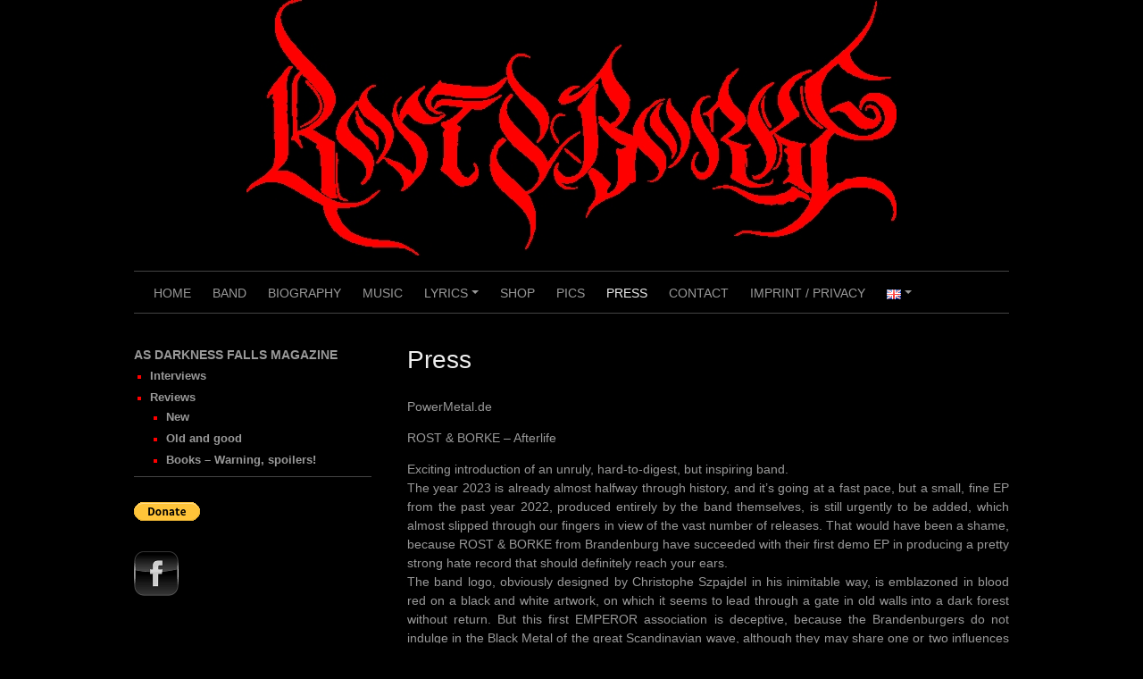

--- FILE ---
content_type: text/html; charset=UTF-8
request_url: https://rostundborke.com/en/press/
body_size: 13121
content:
<!DOCTYPE html>
<html lang="en-GB">
<head>
<meta charset="UTF-8">
<meta name="viewport" content="width=device-width, initial-scale=1">
<link rel="profile" href="http://gmpg.org/xfn/11">
<link rel="pingback" href="https://rostundborke.com/xmlrpc.php">


<title>Press &#8211; Rost und Borke</title>
<meta name='robots' content='max-image-preview:large' />
<link rel="alternate" href="https://rostundborke.com/presse/" hreflang="de" />
<link rel="alternate" href="https://rostundborke.com/en/press/" hreflang="en" />
<link rel="alternate" type="application/rss+xml" title="Rost und Borke &raquo; Feed" href="https://rostundborke.com/en/feed/" />
<link rel="alternate" type="application/rss+xml" title="Rost und Borke &raquo; Comments Feed" href="https://rostundborke.com/en/comments/feed/" />
<script type="text/javascript">
window._wpemojiSettings = {"baseUrl":"https:\/\/s.w.org\/images\/core\/emoji\/14.0.0\/72x72\/","ext":".png","svgUrl":"https:\/\/s.w.org\/images\/core\/emoji\/14.0.0\/svg\/","svgExt":".svg","source":{"concatemoji":"https:\/\/rostundborke.com\/wp-includes\/js\/wp-emoji-release.min.js?ver=6.1.9"}};
/*! This file is auto-generated */
!function(e,a,t){var n,r,o,i=a.createElement("canvas"),p=i.getContext&&i.getContext("2d");function s(e,t){var a=String.fromCharCode,e=(p.clearRect(0,0,i.width,i.height),p.fillText(a.apply(this,e),0,0),i.toDataURL());return p.clearRect(0,0,i.width,i.height),p.fillText(a.apply(this,t),0,0),e===i.toDataURL()}function c(e){var t=a.createElement("script");t.src=e,t.defer=t.type="text/javascript",a.getElementsByTagName("head")[0].appendChild(t)}for(o=Array("flag","emoji"),t.supports={everything:!0,everythingExceptFlag:!0},r=0;r<o.length;r++)t.supports[o[r]]=function(e){if(p&&p.fillText)switch(p.textBaseline="top",p.font="600 32px Arial",e){case"flag":return s([127987,65039,8205,9895,65039],[127987,65039,8203,9895,65039])?!1:!s([55356,56826,55356,56819],[55356,56826,8203,55356,56819])&&!s([55356,57332,56128,56423,56128,56418,56128,56421,56128,56430,56128,56423,56128,56447],[55356,57332,8203,56128,56423,8203,56128,56418,8203,56128,56421,8203,56128,56430,8203,56128,56423,8203,56128,56447]);case"emoji":return!s([129777,127995,8205,129778,127999],[129777,127995,8203,129778,127999])}return!1}(o[r]),t.supports.everything=t.supports.everything&&t.supports[o[r]],"flag"!==o[r]&&(t.supports.everythingExceptFlag=t.supports.everythingExceptFlag&&t.supports[o[r]]);t.supports.everythingExceptFlag=t.supports.everythingExceptFlag&&!t.supports.flag,t.DOMReady=!1,t.readyCallback=function(){t.DOMReady=!0},t.supports.everything||(n=function(){t.readyCallback()},a.addEventListener?(a.addEventListener("DOMContentLoaded",n,!1),e.addEventListener("load",n,!1)):(e.attachEvent("onload",n),a.attachEvent("onreadystatechange",function(){"complete"===a.readyState&&t.readyCallback()})),(e=t.source||{}).concatemoji?c(e.concatemoji):e.wpemoji&&e.twemoji&&(c(e.twemoji),c(e.wpemoji)))}(window,document,window._wpemojiSettings);
</script>
<style type="text/css">
img.wp-smiley,
img.emoji {
	display: inline !important;
	border: none !important;
	box-shadow: none !important;
	height: 1em !important;
	width: 1em !important;
	margin: 0 0.07em !important;
	vertical-align: -0.1em !important;
	background: none !important;
	padding: 0 !important;
}
</style>
	<link rel='stylesheet' id='wp-block-library-css' href='https://rostundborke.com/wp-includes/css/dist/block-library/style.min.css?ver=6.1.9' type='text/css' media='all' />
<link rel='stylesheet' id='classic-theme-styles-css' href='https://rostundborke.com/wp-includes/css/classic-themes.min.css?ver=1' type='text/css' media='all' />
<style id='global-styles-inline-css' type='text/css'>
body{--wp--preset--color--black: #000000;--wp--preset--color--cyan-bluish-gray: #abb8c3;--wp--preset--color--white: #ffffff;--wp--preset--color--pale-pink: #f78da7;--wp--preset--color--vivid-red: #cf2e2e;--wp--preset--color--luminous-vivid-orange: #ff6900;--wp--preset--color--luminous-vivid-amber: #fcb900;--wp--preset--color--light-green-cyan: #7bdcb5;--wp--preset--color--vivid-green-cyan: #00d084;--wp--preset--color--pale-cyan-blue: #8ed1fc;--wp--preset--color--vivid-cyan-blue: #0693e3;--wp--preset--color--vivid-purple: #9b51e0;--wp--preset--gradient--vivid-cyan-blue-to-vivid-purple: linear-gradient(135deg,rgba(6,147,227,1) 0%,rgb(155,81,224) 100%);--wp--preset--gradient--light-green-cyan-to-vivid-green-cyan: linear-gradient(135deg,rgb(122,220,180) 0%,rgb(0,208,130) 100%);--wp--preset--gradient--luminous-vivid-amber-to-luminous-vivid-orange: linear-gradient(135deg,rgba(252,185,0,1) 0%,rgba(255,105,0,1) 100%);--wp--preset--gradient--luminous-vivid-orange-to-vivid-red: linear-gradient(135deg,rgba(255,105,0,1) 0%,rgb(207,46,46) 100%);--wp--preset--gradient--very-light-gray-to-cyan-bluish-gray: linear-gradient(135deg,rgb(238,238,238) 0%,rgb(169,184,195) 100%);--wp--preset--gradient--cool-to-warm-spectrum: linear-gradient(135deg,rgb(74,234,220) 0%,rgb(151,120,209) 20%,rgb(207,42,186) 40%,rgb(238,44,130) 60%,rgb(251,105,98) 80%,rgb(254,248,76) 100%);--wp--preset--gradient--blush-light-purple: linear-gradient(135deg,rgb(255,206,236) 0%,rgb(152,150,240) 100%);--wp--preset--gradient--blush-bordeaux: linear-gradient(135deg,rgb(254,205,165) 0%,rgb(254,45,45) 50%,rgb(107,0,62) 100%);--wp--preset--gradient--luminous-dusk: linear-gradient(135deg,rgb(255,203,112) 0%,rgb(199,81,192) 50%,rgb(65,88,208) 100%);--wp--preset--gradient--pale-ocean: linear-gradient(135deg,rgb(255,245,203) 0%,rgb(182,227,212) 50%,rgb(51,167,181) 100%);--wp--preset--gradient--electric-grass: linear-gradient(135deg,rgb(202,248,128) 0%,rgb(113,206,126) 100%);--wp--preset--gradient--midnight: linear-gradient(135deg,rgb(2,3,129) 0%,rgb(40,116,252) 100%);--wp--preset--duotone--dark-grayscale: url('#wp-duotone-dark-grayscale');--wp--preset--duotone--grayscale: url('#wp-duotone-grayscale');--wp--preset--duotone--purple-yellow: url('#wp-duotone-purple-yellow');--wp--preset--duotone--blue-red: url('#wp-duotone-blue-red');--wp--preset--duotone--midnight: url('#wp-duotone-midnight');--wp--preset--duotone--magenta-yellow: url('#wp-duotone-magenta-yellow');--wp--preset--duotone--purple-green: url('#wp-duotone-purple-green');--wp--preset--duotone--blue-orange: url('#wp-duotone-blue-orange');--wp--preset--font-size--small: 13px;--wp--preset--font-size--medium: 20px;--wp--preset--font-size--large: 36px;--wp--preset--font-size--x-large: 42px;}.has-black-color{color: var(--wp--preset--color--black) !important;}.has-cyan-bluish-gray-color{color: var(--wp--preset--color--cyan-bluish-gray) !important;}.has-white-color{color: var(--wp--preset--color--white) !important;}.has-pale-pink-color{color: var(--wp--preset--color--pale-pink) !important;}.has-vivid-red-color{color: var(--wp--preset--color--vivid-red) !important;}.has-luminous-vivid-orange-color{color: var(--wp--preset--color--luminous-vivid-orange) !important;}.has-luminous-vivid-amber-color{color: var(--wp--preset--color--luminous-vivid-amber) !important;}.has-light-green-cyan-color{color: var(--wp--preset--color--light-green-cyan) !important;}.has-vivid-green-cyan-color{color: var(--wp--preset--color--vivid-green-cyan) !important;}.has-pale-cyan-blue-color{color: var(--wp--preset--color--pale-cyan-blue) !important;}.has-vivid-cyan-blue-color{color: var(--wp--preset--color--vivid-cyan-blue) !important;}.has-vivid-purple-color{color: var(--wp--preset--color--vivid-purple) !important;}.has-black-background-color{background-color: var(--wp--preset--color--black) !important;}.has-cyan-bluish-gray-background-color{background-color: var(--wp--preset--color--cyan-bluish-gray) !important;}.has-white-background-color{background-color: var(--wp--preset--color--white) !important;}.has-pale-pink-background-color{background-color: var(--wp--preset--color--pale-pink) !important;}.has-vivid-red-background-color{background-color: var(--wp--preset--color--vivid-red) !important;}.has-luminous-vivid-orange-background-color{background-color: var(--wp--preset--color--luminous-vivid-orange) !important;}.has-luminous-vivid-amber-background-color{background-color: var(--wp--preset--color--luminous-vivid-amber) !important;}.has-light-green-cyan-background-color{background-color: var(--wp--preset--color--light-green-cyan) !important;}.has-vivid-green-cyan-background-color{background-color: var(--wp--preset--color--vivid-green-cyan) !important;}.has-pale-cyan-blue-background-color{background-color: var(--wp--preset--color--pale-cyan-blue) !important;}.has-vivid-cyan-blue-background-color{background-color: var(--wp--preset--color--vivid-cyan-blue) !important;}.has-vivid-purple-background-color{background-color: var(--wp--preset--color--vivid-purple) !important;}.has-black-border-color{border-color: var(--wp--preset--color--black) !important;}.has-cyan-bluish-gray-border-color{border-color: var(--wp--preset--color--cyan-bluish-gray) !important;}.has-white-border-color{border-color: var(--wp--preset--color--white) !important;}.has-pale-pink-border-color{border-color: var(--wp--preset--color--pale-pink) !important;}.has-vivid-red-border-color{border-color: var(--wp--preset--color--vivid-red) !important;}.has-luminous-vivid-orange-border-color{border-color: var(--wp--preset--color--luminous-vivid-orange) !important;}.has-luminous-vivid-amber-border-color{border-color: var(--wp--preset--color--luminous-vivid-amber) !important;}.has-light-green-cyan-border-color{border-color: var(--wp--preset--color--light-green-cyan) !important;}.has-vivid-green-cyan-border-color{border-color: var(--wp--preset--color--vivid-green-cyan) !important;}.has-pale-cyan-blue-border-color{border-color: var(--wp--preset--color--pale-cyan-blue) !important;}.has-vivid-cyan-blue-border-color{border-color: var(--wp--preset--color--vivid-cyan-blue) !important;}.has-vivid-purple-border-color{border-color: var(--wp--preset--color--vivid-purple) !important;}.has-vivid-cyan-blue-to-vivid-purple-gradient-background{background: var(--wp--preset--gradient--vivid-cyan-blue-to-vivid-purple) !important;}.has-light-green-cyan-to-vivid-green-cyan-gradient-background{background: var(--wp--preset--gradient--light-green-cyan-to-vivid-green-cyan) !important;}.has-luminous-vivid-amber-to-luminous-vivid-orange-gradient-background{background: var(--wp--preset--gradient--luminous-vivid-amber-to-luminous-vivid-orange) !important;}.has-luminous-vivid-orange-to-vivid-red-gradient-background{background: var(--wp--preset--gradient--luminous-vivid-orange-to-vivid-red) !important;}.has-very-light-gray-to-cyan-bluish-gray-gradient-background{background: var(--wp--preset--gradient--very-light-gray-to-cyan-bluish-gray) !important;}.has-cool-to-warm-spectrum-gradient-background{background: var(--wp--preset--gradient--cool-to-warm-spectrum) !important;}.has-blush-light-purple-gradient-background{background: var(--wp--preset--gradient--blush-light-purple) !important;}.has-blush-bordeaux-gradient-background{background: var(--wp--preset--gradient--blush-bordeaux) !important;}.has-luminous-dusk-gradient-background{background: var(--wp--preset--gradient--luminous-dusk) !important;}.has-pale-ocean-gradient-background{background: var(--wp--preset--gradient--pale-ocean) !important;}.has-electric-grass-gradient-background{background: var(--wp--preset--gradient--electric-grass) !important;}.has-midnight-gradient-background{background: var(--wp--preset--gradient--midnight) !important;}.has-small-font-size{font-size: var(--wp--preset--font-size--small) !important;}.has-medium-font-size{font-size: var(--wp--preset--font-size--medium) !important;}.has-large-font-size{font-size: var(--wp--preset--font-size--large) !important;}.has-x-large-font-size{font-size: var(--wp--preset--font-size--x-large) !important;}
.wp-block-navigation a:where(:not(.wp-element-button)){color: inherit;}
:where(.wp-block-columns.is-layout-flex){gap: 2em;}
.wp-block-pullquote{font-size: 1.5em;line-height: 1.6;}
</style>
<link rel='stylesheet' id='contact-form-7-css' href='https://rostundborke.com/wp-content/plugins/contact-form-7/includes/css/styles.css?ver=5.6.4' type='text/css' media='all' />
<link rel='stylesheet' id='coral-dark-style-css' href='https://rostundborke.com/wp-content/themes/coral-dark/style.css?ver=6.1.9' type='text/css' media='all' />
<style id='coral-dark-style-inline-css' type='text/css'>

		body, button, input, select, textarea {	font-size: 14px;}
		h1.site-title, h3.site-title {
			margin-top: 25px; 
			font-size: 36px; 
		}
		h1.site-title a,
		h1.site-title a:visited,
		h1.site-title a:hover,
		h1.site-title a:active,
		h1.site-title a:focus,
		h3.site-title a,
		h3.site-title a:visited,
		h3.site-title a:hover,
		h3.site-title a:active,
		h3.site-title a:focus {
			color: #eeeeee !important;
		}
		
		h2.site-description, h4.site-description {
			margin-top: -5px;
			font-size: 14px;
			color: #999999;
		}
		.custom-logo {max-height: 300px;}
		@media screen and (min-width: 768px) {
			.main-navigation {margin-top: 15px;}
			#search1 {margin-top: 42px;}
			#social1 {margin-top: 47px;}
		}
	
</style>
<script type='text/javascript' src='https://rostundborke.com/wp-includes/js/jquery/jquery.min.js?ver=3.6.1' id='jquery-core-js'></script>
<script type='text/javascript' src='https://rostundborke.com/wp-includes/js/jquery/jquery-migrate.min.js?ver=3.3.2' id='jquery-migrate-js'></script>
<script type='text/javascript' src='https://rostundborke.com/wp-content/themes/coral-dark/js/jquery.nivo.slider.pack.js?ver=3.2' id='nivo-slider-js'></script>
<link rel="https://api.w.org/" href="https://rostundborke.com/wp-json/" /><link rel="alternate" type="application/json" href="https://rostundborke.com/wp-json/wp/v2/pages/298" /><link rel="EditURI" type="application/rsd+xml" title="RSD" href="https://rostundborke.com/xmlrpc.php?rsd" />
<link rel="wlwmanifest" type="application/wlwmanifest+xml" href="https://rostundborke.com/wp-includes/wlwmanifest.xml" />
<meta name="generator" content="WordPress 6.1.9" />
<link rel="canonical" href="https://rostundborke.com/en/press/" />
<link rel='shortlink' href='https://rostundborke.com/?p=298' />
<link rel="alternate" type="application/json+oembed" href="https://rostundborke.com/wp-json/oembed/1.0/embed?url=https%3A%2F%2Frostundborke.com%2Fen%2Fpress%2F" />
<link rel="alternate" type="text/xml+oembed" href="https://rostundborke.com/wp-json/oembed/1.0/embed?url=https%3A%2F%2Frostundborke.com%2Fen%2Fpress%2F&#038;format=xml" />
<!-- Analytics by WP Statistics v13.2.7 - https://wp-statistics.com/ -->
<style type="text/css" id="custom-background-css">
body.custom-background { background-image: url("https://rostundborke.com/wp-content/uploads/2021/09/ROSTBORKE.jpg"); background-position: center top; background-size: auto; background-repeat: no-repeat; background-attachment: scroll; }
</style>
	<link rel="icon" href="https://rostundborke.com/wp-content/uploads/2021/09/cropped-ROSTBORKE-32x32.gif" sizes="32x32" />
<link rel="icon" href="https://rostundborke.com/wp-content/uploads/2021/09/cropped-ROSTBORKE-192x192.gif" sizes="192x192" />
<link rel="apple-touch-icon" href="https://rostundborke.com/wp-content/uploads/2021/09/cropped-ROSTBORKE-180x180.gif" />
<meta name="msapplication-TileImage" content="https://rostundborke.com/wp-content/uploads/2021/09/cropped-ROSTBORKE-270x270.gif" />
		<style type="text/css" id="wp-custom-css">
			.grid-container{
	padding-top:240px
}
/*.search-form{
	display:none
}
/*.entry-header{
	display:none
}*/
#designer{
	display:none
}
.sepline2{
	display:none
}
.entry-meta {display:none}

.page-header {display: none}

.entry-footer{display:none}

.site-title{display: none}

.site-description{display: none }

#secondary .widget_nav_menu li{font-weight:bold; letter-spacing:0; color:red}




		</style>
		</head>

<body class="page-template-default page page-id-298 custom-background wp-embed-responsive group-blog">
<svg xmlns="http://www.w3.org/2000/svg" viewBox="0 0 0 0" width="0" height="0" focusable="false" role="none" style="visibility: hidden; position: absolute; left: -9999px; overflow: hidden;" ><defs><filter id="wp-duotone-dark-grayscale"><feColorMatrix color-interpolation-filters="sRGB" type="matrix" values=" .299 .587 .114 0 0 .299 .587 .114 0 0 .299 .587 .114 0 0 .299 .587 .114 0 0 " /><feComponentTransfer color-interpolation-filters="sRGB" ><feFuncR type="table" tableValues="0 0.49803921568627" /><feFuncG type="table" tableValues="0 0.49803921568627" /><feFuncB type="table" tableValues="0 0.49803921568627" /><feFuncA type="table" tableValues="1 1" /></feComponentTransfer><feComposite in2="SourceGraphic" operator="in" /></filter></defs></svg><svg xmlns="http://www.w3.org/2000/svg" viewBox="0 0 0 0" width="0" height="0" focusable="false" role="none" style="visibility: hidden; position: absolute; left: -9999px; overflow: hidden;" ><defs><filter id="wp-duotone-grayscale"><feColorMatrix color-interpolation-filters="sRGB" type="matrix" values=" .299 .587 .114 0 0 .299 .587 .114 0 0 .299 .587 .114 0 0 .299 .587 .114 0 0 " /><feComponentTransfer color-interpolation-filters="sRGB" ><feFuncR type="table" tableValues="0 1" /><feFuncG type="table" tableValues="0 1" /><feFuncB type="table" tableValues="0 1" /><feFuncA type="table" tableValues="1 1" /></feComponentTransfer><feComposite in2="SourceGraphic" operator="in" /></filter></defs></svg><svg xmlns="http://www.w3.org/2000/svg" viewBox="0 0 0 0" width="0" height="0" focusable="false" role="none" style="visibility: hidden; position: absolute; left: -9999px; overflow: hidden;" ><defs><filter id="wp-duotone-purple-yellow"><feColorMatrix color-interpolation-filters="sRGB" type="matrix" values=" .299 .587 .114 0 0 .299 .587 .114 0 0 .299 .587 .114 0 0 .299 .587 .114 0 0 " /><feComponentTransfer color-interpolation-filters="sRGB" ><feFuncR type="table" tableValues="0.54901960784314 0.98823529411765" /><feFuncG type="table" tableValues="0 1" /><feFuncB type="table" tableValues="0.71764705882353 0.25490196078431" /><feFuncA type="table" tableValues="1 1" /></feComponentTransfer><feComposite in2="SourceGraphic" operator="in" /></filter></defs></svg><svg xmlns="http://www.w3.org/2000/svg" viewBox="0 0 0 0" width="0" height="0" focusable="false" role="none" style="visibility: hidden; position: absolute; left: -9999px; overflow: hidden;" ><defs><filter id="wp-duotone-blue-red"><feColorMatrix color-interpolation-filters="sRGB" type="matrix" values=" .299 .587 .114 0 0 .299 .587 .114 0 0 .299 .587 .114 0 0 .299 .587 .114 0 0 " /><feComponentTransfer color-interpolation-filters="sRGB" ><feFuncR type="table" tableValues="0 1" /><feFuncG type="table" tableValues="0 0.27843137254902" /><feFuncB type="table" tableValues="0.5921568627451 0.27843137254902" /><feFuncA type="table" tableValues="1 1" /></feComponentTransfer><feComposite in2="SourceGraphic" operator="in" /></filter></defs></svg><svg xmlns="http://www.w3.org/2000/svg" viewBox="0 0 0 0" width="0" height="0" focusable="false" role="none" style="visibility: hidden; position: absolute; left: -9999px; overflow: hidden;" ><defs><filter id="wp-duotone-midnight"><feColorMatrix color-interpolation-filters="sRGB" type="matrix" values=" .299 .587 .114 0 0 .299 .587 .114 0 0 .299 .587 .114 0 0 .299 .587 .114 0 0 " /><feComponentTransfer color-interpolation-filters="sRGB" ><feFuncR type="table" tableValues="0 0" /><feFuncG type="table" tableValues="0 0.64705882352941" /><feFuncB type="table" tableValues="0 1" /><feFuncA type="table" tableValues="1 1" /></feComponentTransfer><feComposite in2="SourceGraphic" operator="in" /></filter></defs></svg><svg xmlns="http://www.w3.org/2000/svg" viewBox="0 0 0 0" width="0" height="0" focusable="false" role="none" style="visibility: hidden; position: absolute; left: -9999px; overflow: hidden;" ><defs><filter id="wp-duotone-magenta-yellow"><feColorMatrix color-interpolation-filters="sRGB" type="matrix" values=" .299 .587 .114 0 0 .299 .587 .114 0 0 .299 .587 .114 0 0 .299 .587 .114 0 0 " /><feComponentTransfer color-interpolation-filters="sRGB" ><feFuncR type="table" tableValues="0.78039215686275 1" /><feFuncG type="table" tableValues="0 0.94901960784314" /><feFuncB type="table" tableValues="0.35294117647059 0.47058823529412" /><feFuncA type="table" tableValues="1 1" /></feComponentTransfer><feComposite in2="SourceGraphic" operator="in" /></filter></defs></svg><svg xmlns="http://www.w3.org/2000/svg" viewBox="0 0 0 0" width="0" height="0" focusable="false" role="none" style="visibility: hidden; position: absolute; left: -9999px; overflow: hidden;" ><defs><filter id="wp-duotone-purple-green"><feColorMatrix color-interpolation-filters="sRGB" type="matrix" values=" .299 .587 .114 0 0 .299 .587 .114 0 0 .299 .587 .114 0 0 .299 .587 .114 0 0 " /><feComponentTransfer color-interpolation-filters="sRGB" ><feFuncR type="table" tableValues="0.65098039215686 0.40392156862745" /><feFuncG type="table" tableValues="0 1" /><feFuncB type="table" tableValues="0.44705882352941 0.4" /><feFuncA type="table" tableValues="1 1" /></feComponentTransfer><feComposite in2="SourceGraphic" operator="in" /></filter></defs></svg><svg xmlns="http://www.w3.org/2000/svg" viewBox="0 0 0 0" width="0" height="0" focusable="false" role="none" style="visibility: hidden; position: absolute; left: -9999px; overflow: hidden;" ><defs><filter id="wp-duotone-blue-orange"><feColorMatrix color-interpolation-filters="sRGB" type="matrix" values=" .299 .587 .114 0 0 .299 .587 .114 0 0 .299 .587 .114 0 0 .299 .587 .114 0 0 " /><feComponentTransfer color-interpolation-filters="sRGB" ><feFuncR type="table" tableValues="0.098039215686275 1" /><feFuncG type="table" tableValues="0 0.66274509803922" /><feFuncB type="table" tableValues="0.84705882352941 0.41960784313725" /><feFuncA type="table" tableValues="1 1" /></feComponentTransfer><feComposite in2="SourceGraphic" operator="in" /></filter></defs></svg><div id="page" class="hfeed site">
	<a class="skip-link screen-reader-text" href="#content">Skip to content</a>

	<header id="masthead" class="site-header grid-container" role="banner">
		<div class="site-branding egrid  grid-50 tablet-grid-50 mobile-grid-100">
												<h3 class="site-title"><a href="https://rostundborke.com/en/home-3/" rel="home">Rost und Borke</a></h3>
					<h4 class="site-description">Epic Death Metal</h4>
					
							
		</div><!-- .site-branding -->
		<div id="headerright" class="grid-parent egrid  grid-50 tablet-grid-50 mobile-grid-100">
			
			<div id="social1" class="egrid  grid-100 tablet-grid-100 mobile-grid-100">
							</div>
			
			<div id="search1" class="search  hide-on-desktop hide-on-tablet hide-on-mobile">
				<div class="search-container">
<form role="search" method="get" class="search-form" action="https://rostundborke.com/en/">
	<fieldset>
		<input type="search" class="search-field" placeholder="Search..." value="" name="s" title="Search for:" />
		<input type="submit" class="search-submit" value="" />
	</fieldset>
</form>
</div>			</div>
		</div>

		<nav id="site-navigation" class="main-navigation egrid grid-100 tablet-grid-100 mobile-grid-100" role="navigation">
			<i id="menu-button" class="fa fa-bars collapsed"><span>  Menu</span></i>
			<div class="menu-menu-english-container"><ul id="main-menu" class="sm sm-clean collapsed"><li id="menu-item-215" class="menu-item menu-item-type-post_type menu-item-object-page menu-item-home menu-item-215"><a href="https://rostundborke.com/en/home-3/">Home</a></li>
<li id="menu-item-207" class="menu-item menu-item-type-post_type menu-item-object-page menu-item-207"><a href="https://rostundborke.com/en/band-english/">Band</a></li>
<li id="menu-item-393" class="menu-item menu-item-type-post_type menu-item-object-page menu-item-393"><a href="https://rostundborke.com/en/biography/">Biography</a></li>
<li id="menu-item-245" class="menu-item menu-item-type-post_type menu-item-object-page menu-item-245"><a href="https://rostundborke.com/en/music/">Music</a></li>
<li id="menu-item-219" class="menu-item menu-item-type-post_type menu-item-object-page menu-item-has-children menu-item-219"><a href="https://rostundborke.com/en/lyrics-2/">Lyrics</a>
<ul class="sub-menu">
	<li id="menu-item-252" class="menu-item menu-item-type-post_type menu-item-object-page menu-item-252"><a href="https://rostundborke.com/en/on-defensive-shores-2/">On Defensive Shores</a></li>
	<li id="menu-item-255" class="menu-item menu-item-type-post_type menu-item-object-page menu-item-255"><a href="https://rostundborke.com/en/the-day-i-died-2/">The Day I Died</a></li>
	<li id="menu-item-258" class="menu-item menu-item-type-post_type menu-item-object-page menu-item-258"><a href="https://rostundborke.com/en/afterlife-2/">Afterlife</a></li>
</ul>
</li>
<li id="menu-item-238" class="menu-item menu-item-type-post_type menu-item-object-page menu-item-238"><a href="https://rostundborke.com/en/shop-2/">Shop</a></li>
<li id="menu-item-226" class="menu-item menu-item-type-post_type menu-item-object-page menu-item-226"><a href="https://rostundborke.com/en/pics/">Pics</a></li>
<li id="menu-item-300" class="menu-item menu-item-type-post_type menu-item-object-page current-menu-item page_item page-item-298 current_page_item menu-item-300"><a href="https://rostundborke.com/en/press/" aria-current="page">Press</a></li>
<li id="menu-item-269" class="menu-item menu-item-type-post_type menu-item-object-page menu-item-269"><a href="https://rostundborke.com/en/contact/">Contact</a></li>
<li id="menu-item-230" class="menu-item menu-item-type-post_type menu-item-object-page menu-item-230"><a href="https://rostundborke.com/en/imprint-privacy/">Imprint / Privacy</a></li>
<li id="menu-item-200" class="pll-parent-menu-item menu-item menu-item-type-custom menu-item-object-custom current-menu-parent menu-item-has-children menu-item-200"><a href="#pll_switcher"><img src="[data-uri]" alt="English" width="16" height="11" style="width: 16px; height: 11px;" /></a>
<ul class="sub-menu">
	<li id="menu-item-200-de" class="lang-item lang-item-3 lang-item-de lang-item-first menu-item menu-item-type-custom menu-item-object-custom menu-item-200-de"><a href="https://rostundborke.com/presse/" hreflang="de-DE" lang="de-DE"><img src="[data-uri]" alt="Deutsch" width="16" height="11" style="width: 16px; height: 11px;" /></a></li>
	<li id="menu-item-200-en" class="lang-item lang-item-5 lang-item-en current-lang menu-item menu-item-type-custom menu-item-object-custom menu-item-200-en"><a href="https://rostundborke.com/en/press/" hreflang="en-GB" lang="en-GB"><img src="[data-uri]" alt="English" width="16" height="11" style="width: 16px; height: 11px;" /></a></li>
</ul>
</li>
</ul></div>		</nav><!-- #site-navigation -->
	</header><!-- #masthead -->

		
<!-- breadcrumbs from Yoast or NavXT plugins -->
		
	<div id="content" class="site-content grid-container">
 
	<div id="primary" class="content-area egrid  grid-70 tablet-grid-70 mobile-grid-100 push-30 tablet-push-30">
		<main id="main" class="site-main" role="main">

			
				
<article id="post-298" class="post-298 page type-page status-publish hentry">
	<header class="entry-header">
		<h1 class="entry-title">Press</h1>	</header><!-- .entry-header -->

	<div class="entry-content">
		<p>PowerMetal.de</p>
<p>ROST &amp; BORKE – Afterlife</p>
<p>Exciting introduction of an unruly, hard-to-digest, but inspiring band.<br />
The year 2023 is already almost halfway through history, and it&#8217;s going at a fast pace, but a small, fine EP from the past year 2022, produced entirely by the band themselves, is still urgently to be added, which almost slipped through our fingers in view of the vast number of releases. That would have been a shame, because ROST &amp; BORKE from Brandenburg have succeeded with their first demo EP in producing a pretty strong hate record that should definitely reach your ears.<br />
The band logo, obviously designed by Christophe Szpajdel in his inimitable way, is emblazoned in blood red on a black and white artwork, on which it seems to lead through a gate in old walls into a dark forest without return. But this first EMPEROR association is deceptive, because the Brandenburgers do not indulge in the Black Metal of the great Scandinavian wave, although they may share one or two influences with it, and a good part of the mood, because the mood on &#8220;Afterlife&#8221; is also hard, harsh, pitch-black, grim and hopeless.<br />
Stylistically, the first association that comes to mind with the opener &#8216;On Defensive Shores&#8217; is indeed MOTÖRHEAD&#8217;s &#8216;Orgasmatron&#8217;, because similarly bass-heavy, with a haunting, dragging groove, the track waltzes like a tank track through the musty morass that &#8211; if you believe the band info &#8211; certainly characterises the local swamps and river meadows. The leads can&#8217;t deny a touch of NWoBHM here and there and also make me think a little of TANK.<br />
The band openly confesses to the very old school, and who would want to contradict them when the similarly tough, unruly &#8216;The Day I Died&#8217; sounds, which in this way could also come from a doom version of BATHORY&#8217;s &#8220;Requiem&#8221; or the first CARNIVORE, all of which are among the band&#8217;s influences. The playing of bassist Merula Turdus always takes a very present role, which gives the whole sound a certain closeness to Crust, and is damn effective.<br />
The nasty gurgling, throaty voice of frontman Odrogath da Vyr fits perfectly, reminding me a bit of Martin van Drunen or Ola Lindgren. In this way, the title track &#8220;Afterlife&#8221; is one last grenade thrown in the direction of the enemy lines, and the EP ends with the liveliest piece, which can still be located neatly in the doomy Black/Death genre.<br />
&#8220;Afterlife&#8221; is thus unquestionably a very exciting demo entry of an unruly, hard-to-digest, but inspiring band, from whom we expect a lot though, because nasty, blackened Doom/Death is always worth lingering over.</p>
<p>Score: 8,00</p>
<p>Editor: Rüdiger Stehle</p>
<p><a href="https://www.powermetal.de/review/review-Rost__Borke/Afterlife,40410,40214.html" target="_blank" rel="noopener">PowerMetal.de</a></p>
<p>&nbsp;</p>
<p class="western">Waldhalla</p>
<p class="western">ROST &amp; BORKE</p>
<p class="western">Afterlife</p>
<p class="western">Under the name Rost &amp; Borke (Rust &amp; Barke), a new band, albeit partly made up of old hands, is embarking on a musical pilgrimage in search of the stuff with which your ears can be beaten up in the best possible metal way and manner. Having been inspired by numerous favourites such as Bathory, Asphyx, Black Sabbath, Bolt Thrower or Manowar &#8211; to name but a few &#8211; for years, they now want to get their own act together. And with the three-track demo &#8220;Afterlife&#8221; they already give an early impression of their seemingly very over-motivated abilities, which, however, benevolently show where the started journey could lead. The first track &#8220;On Defensive Shores&#8221; is already a decidedly oddball piece of music, with unruly guitar beats that nevertheless bump along in a recognisable pattern, with which the idea of a Rumpelstiltskin dancing around a fire is not far-fetched. No kidding, such unconventional sounds inevitably make you think of something strange like that, a goblin polka or a wild camel ride for all I care, because it&#8217;s more than obvious that you&#8217;re being offered some pretty unusual fare here, one that&#8217;s still a little different than different. But this is precisely what makes it as exciting as Sinbad&#8217;s adventure, while we&#8217;re on the subject of the bumpy camel ride. The second song &#8220;The Day I Died&#8221; hits the classic Death/Doom notch. Odrogath Da Vyr&#8217;s vocals (what a name! Definitely not off the peg!) come out much better in the laborious snail&#8217;s pace that prevails here. It is abysmally droning, in addition afflicted with a deathly pregnant overtone, naturally serving the song title, in order to transfer a slightly morbid nuance to the listener together with the sprinkling guitars. The title track is of a similar nature, but towards the end it travels on a guitar track reminiscent of Black Sabbath and co. All in all, &#8220;Afterlife&#8221; &#8211; not throwing the rumbling basement sound of a demo recording into the mix &#8211; is quite a charming affair that gives hope for a nice doom surprise in the near future. And nobody should object to a wild acoustic ride, right?</p>
<p class="western">Written by Adam on 8 April 2022</p>
<div dir="ltr" data-setdir="false"></div>
<div dir="ltr" data-setdir="false"><a class="enhancr_card_1078289591" href="https://www.waldhalla.com/online-magazin/musik/musikempfehlungen/rost-borke-afterlife/?fbclid=IwAR0Uus5V0e0zEaAwUHxkyDjBPZxfkczanMx1s6gRyc-leXQClFaTZDPJsJI" target="_blank" rel="nofollow noopener">Rost &amp; Borke – Afterlife – Waldhalla – Das grüne Metal Mag</a></div>
<p>&nbsp;</p>
<p class="western">Rock Hard # 418</p>
<p class="western">ROST &amp; BORKE</p>
<p class="western">Afterlife (13:29)</p>
<p class="western">ROST &amp; BORKE&#8217;s rumbling brings back memories of the early East German extreme metal underground, and indeed the band comes from the early nineties heroes Under Black Clouds (see Ars Metalli article in issue 414). &#8220;Afterlife&#8221; offers three times tough death metal with rehearsal room flair and completely unconventional song structures, which the relevant labels should give a wide berth to. All the more reason for veteran scene followers to rejoice in this sound that is completely out of time; the quartet, which was reshuffled after the recording, promises that this demo is just a prelude to something big, and as such it is a lot of uncommercial fun.</p>
<p class="western">Afterlife&#8221; is available as a limited edition tape or CD-R from www.rostundborke.com</p>
<p class="western">Andreas Schiffmann</p>
<p><img decoding="async" class="aligncenter size-full wp-image-601" src="https://rostundborke.com/wp-content/uploads/2022/04/Rock_Hard_review-1.jpg" alt="" width="500" height="667" srcset="https://rostundborke.com/wp-content/uploads/2022/04/Rock_Hard_review-1.jpg 500w, https://rostundborke.com/wp-content/uploads/2022/04/Rock_Hard_review-1-225x300.jpg 225w, https://rostundborke.com/wp-content/uploads/2022/04/Rock_Hard_review-1-157x210.jpg 157w" sizes="(max-width: 500px) 100vw, 500px" /></p>
<p>&nbsp;</p>
<p class="western">Twilight Magazine</p>
<p class="western">ROST &amp; BORKE &#8211; Afterlife</p>
<p class="western">ROST &amp; BORKE is one of the most unusual and promising band names I&#8217;ve come across in recent years. And not only the name and logo sound and look enticing. The artwork and the title &#8220;Afterlife&#8221; also arouse certain expectations and associations with unpolished doom, death or gothic metal of the 90s. So I just couldn&#8217;t and didn&#8217;t want to resist a review.</p>
<p class="western">The band has its roots in Brandenburg and Thuringia and was founded in 2020. Officially, they have dedicated themselves to epic death and doom metal. Among the influences, a whole series of relevant top-class musicians and scene veterans appear in the band info. The demo &#8220;Afterlife&#8221; was recorded in May 2021 with a guest guitarist. In the meantime, only bassist Merula Turdus and singer Odrogath Da Vyr are part of the recording line-up. A new record is in the works.</p>
<p class="western">But back to &#8220;Afterlife&#8221;.</p>
<p class="western">My high expectations were confronted with reality quite rudely after the first notes and beats. The reality of a wannabe writer in his mid-forties who, out of insight (?) and self-knowledge (?) about his own musical abilities, has traded in pens and microphones for pens and keyboards and asks himself on the first run-through whether a demo like &#8220;Afterlife&#8221; really needs to be released in times when the underground is overflowing with uncut diamonds from countless bands, let alone should be. The opener &#8220;On Defensive Shores&#8221; is a dirty uptempo stomper with a rock &#8216;n&#8217; roll edge, which, apart from the leads, scores points with Odrogath Da Vyr&#8217;s throaty growls. The sound has more of a rehearsal character and is as unpolished and raw as it is undifferentiated and mushy. The creaky bass of Merula Turdus, which plays a leading role on all three tracks, stands out. At first you have to cope with the rather abrupt end of &#8220;On Defensive Shores&#8221;. It comes almost without warning and raises the question of whether this was an accident, a technical error or actually intended? But there is no time for irritation. &#8220;The Day I Died&#8221; sneaks slyly through the undergrowth and is up to no good. It&#8217;s better to avoid this sonic infamy, not only because of Odrogath&#8217;s less convincing and somewhat weak croaking vocals. The closing title track &#8220;Afterlife&#8221; is once again dragging and comes along worn, but it comes up with an almost devotional and hymn-like atmosphere.</p>
<p class="western">Somehow I don&#8217;t recognise a clear line and actually this demo would almost be predestined for a classic review. &#8220;Afterlife&#8221; seems&#8221; to me objectively musically dispensable and unessential in every respect. However, the almost naïve conviction to simply put out something so imperfect again commands my respect. It takes me back to a time when a twenty-year-old metal head spent more time in rehearsal rooms, clubs and pubs on and in front of stages than in his first own flat. The big wide metal world had only been waiting for us and was at least open to us at concerts, filthy, smoky, dripping with sweat and with what felt like 6.66 per mille on the kettle. ROST &amp; BORKE embody this charm for me on &#8220;Afterlife&#8221;. It shows dedication, maybe even overconfidence, but also attitude, which means much more to me in this form than an overpriced, dead-produced, musically just as irrelevant picture single by Amon Amarth&#8230;.</p>
<p class="western">Only Tape Is Real!!!</p>
<p class="western">&#8211; Created on: Sunday, 20 March 2022</p>
<p class="western">&#8211; Label: Own production</p>
<p class="western">&#8211; Date of release: 01 February 2022</p>
<p class="western">&#8211; Editor: Jens Dunemann</p>
<p class="western">&#8211; Playing time: 13:20</p>
<p class="western">&#8211; Websites: https://rostundborke.com</p>
<p class="western">https://www.facebook.com/ROST-BORKE-363735578065355/</p>
<p class="western">https://rostborke.bandcamp.com/</p>
<p><img decoding="async" loading="lazy" class="aligncenter size-full wp-image-595" src="https://rostundborke.com/wp-content/uploads/2022/04/Bildschirmfoto-von-2022-04-01-19-30-10-1.png" alt="" width="1239" height="583" srcset="https://rostundborke.com/wp-content/uploads/2022/04/Bildschirmfoto-von-2022-04-01-19-30-10-1.png 1239w, https://rostundborke.com/wp-content/uploads/2022/04/Bildschirmfoto-von-2022-04-01-19-30-10-1-300x141.png 300w, https://rostundborke.com/wp-content/uploads/2022/04/Bildschirmfoto-von-2022-04-01-19-30-10-1-1024x482.png 1024w, https://rostundborke.com/wp-content/uploads/2022/04/Bildschirmfoto-von-2022-04-01-19-30-10-1-768x361.png 768w, https://rostundborke.com/wp-content/uploads/2022/04/Bildschirmfoto-von-2022-04-01-19-30-10-1-210x99.png 210w" sizes="(max-width: 980px) 100vw, 980px" /></p>
<p>&nbsp;</p>
<p>Rock Hard # 414<img decoding="async" loading="lazy" class="aligncenter size-full wp-image-287" src="https://rostundborke.com/wp-content/uploads/2022/01/Rock_Hard_1-1.jpg" alt="" width="800" height="1058" srcset="https://rostundborke.com/wp-content/uploads/2022/01/Rock_Hard_1-1.jpg 800w, https://rostundborke.com/wp-content/uploads/2022/01/Rock_Hard_1-1-227x300.jpg 227w, https://rostundborke.com/wp-content/uploads/2022/01/Rock_Hard_1-1-774x1024.jpg 774w, https://rostundborke.com/wp-content/uploads/2022/01/Rock_Hard_1-1-768x1016.jpg 768w, https://rostundborke.com/wp-content/uploads/2022/01/Rock_Hard_1-1-159x210.jpg 159w" sizes="(max-width: 800px) 100vw, 800px" /><img decoding="async" loading="lazy" class="aligncenter size-full wp-image-292" src="https://rostundborke.com/wp-content/uploads/2022/01/Rock_Hard_2.jpg" alt="" width="800" height="1098" srcset="https://rostundborke.com/wp-content/uploads/2022/01/Rock_Hard_2.jpg 800w, https://rostundborke.com/wp-content/uploads/2022/01/Rock_Hard_2-219x300.jpg 219w, https://rostundborke.com/wp-content/uploads/2022/01/Rock_Hard_2-746x1024.jpg 746w, https://rostundborke.com/wp-content/uploads/2022/01/Rock_Hard_2-768x1054.jpg 768w, https://rostundborke.com/wp-content/uploads/2022/01/Rock_Hard_2-153x210.jpg 153w" sizes="(max-width: 800px) 100vw, 800px" /><img decoding="async" loading="lazy" class="aligncenter size-full wp-image-294" src="https://rostundborke.com/wp-content/uploads/2022/01/Rock_Hard_3.jpg" alt="" width="800" height="1098" srcset="https://rostundborke.com/wp-content/uploads/2022/01/Rock_Hard_3.jpg 800w, https://rostundborke.com/wp-content/uploads/2022/01/Rock_Hard_3-219x300.jpg 219w, https://rostundborke.com/wp-content/uploads/2022/01/Rock_Hard_3-746x1024.jpg 746w, https://rostundborke.com/wp-content/uploads/2022/01/Rock_Hard_3-768x1054.jpg 768w, https://rostundborke.com/wp-content/uploads/2022/01/Rock_Hard_3-153x210.jpg 153w" sizes="(max-width: 800px) 100vw, 800px" /><img decoding="async" loading="lazy" class="aligncenter size-full wp-image-296" src="https://rostundborke.com/wp-content/uploads/2022/01/Rock_Hard_4.jpg" alt="" width="800" height="1098" srcset="https://rostundborke.com/wp-content/uploads/2022/01/Rock_Hard_4.jpg 800w, https://rostundborke.com/wp-content/uploads/2022/01/Rock_Hard_4-219x300.jpg 219w, https://rostundborke.com/wp-content/uploads/2022/01/Rock_Hard_4-746x1024.jpg 746w, https://rostundborke.com/wp-content/uploads/2022/01/Rock_Hard_4-768x1054.jpg 768w, https://rostundborke.com/wp-content/uploads/2022/01/Rock_Hard_4-153x210.jpg 153w" sizes="(max-width: 800px) 100vw, 800px" /></p>
	</div><!-- .entry-content -->

	<footer class="entry-footer">
			</footer><!-- .entry-footer -->
</article><!-- #post-## -->

				
			
		</main><!-- #main -->
	</div><!-- #primary -->


<div id="secondary" class="widget-area egrid  grid-30 tablet-grid-30 mobile-grid-100 pull-70 tablet-pull-70" role="complementary">
<aside id="nav_menu-3" class="widget widget_nav_menu"><div class="menu-as-darkness-falls-magazine-menu-en-container"><ul id="menu-as-darkness-falls-magazine-menu-en" class="menu"><li id="menu-item-312" class="menu-item menu-item-type-post_type menu-item-object-page menu-item-has-children menu-item-312"><a href="https://rostundborke.com/en/as-darkness-falls-magazine-2/">As Darkness Falls Magazine</a>
<ul class="sub-menu">
	<li id="menu-item-377" class="menu-item menu-item-type-taxonomy menu-item-object-category menu-item-377"><a href="https://rostundborke.com/en/category/interviews-en/">Interviews</a></li>
	<li id="menu-item-310" class="menu-item menu-item-type-taxonomy menu-item-object-category menu-item-has-children menu-item-310"><a href="https://rostundborke.com/en/category/reviews-en/">Reviews</a>
	<ul class="sub-menu">
		<li id="menu-item-308" class="menu-item menu-item-type-taxonomy menu-item-object-category menu-item-308"><a href="https://rostundborke.com/en/category/reviews-en/new/">New</a></li>
		<li id="menu-item-309" class="menu-item menu-item-type-taxonomy menu-item-object-category menu-item-309"><a href="https://rostundborke.com/en/category/reviews-en/old-and-good/">Old and good</a></li>
		<li id="menu-item-505" class="menu-item menu-item-type-taxonomy menu-item-object-category menu-item-505"><a href="https://rostundborke.com/en/category/reviews-en/books-warning-spoilers/">Books &#8211; Warning, spoilers!</a></li>
	</ul>
</li>
</ul>
</li>
</ul></div></aside><aside id="paypal_donations-3" class="widget widget_paypal_donations"><!-- Begin PayPal Donations by https://www.tipsandtricks-hq.com/paypal-donations-widgets-plugin -->

<form action="https://www.paypal.com/cgi-bin/webscr" method="post" target="_blank">
    <div class="paypal-donations">
        <input type="hidden" name="cmd" value="_donations" />
        <input type="hidden" name="bn" value="TipsandTricks_SP" />
        <input type="hidden" name="business" value="doerte_dietz@yahoo.com" />
        <input type="hidden" name="rm" value="0" />
        <input type="hidden" name="currency_code" value="EUR" />
        <input type="image" style="cursor: pointer;" src="https://www.paypalobjects.com/en_US/i/btn/btn_donate_SM.gif" name="submit" alt="PayPal - The safer, easier way to pay online." />
        <img alt="" src="https://www.paypalobjects.com/en_US/i/scr/pixel.gif" width="1" height="1" />
    </div>
</form>
<!-- End PayPal Donations -->
</aside><aside id="media_image-2" class="widget widget_media_image"><a href="https://www.facebook.com/ROST-BORKE-363735578065355" target="_blank" rel="noopener"><img width="50" height="50" src="https://rostundborke.com/wp-content/uploads/2022/01/transparent_fb.png" class="image wp-image-436  attachment-50x50 size-50x50" alt="" decoding="async" loading="lazy" style="max-width: 100%; height: auto;" /></a></aside></div><!-- #secondary -->

	</div><!-- #content -->

	<footer id="colophon" class="site-footer grid-container" role="contentinfo">
		<div class="grid-100 tablet-grid-100 mobile-grid-100"><div class="sepline2"></div></div>
		<div class="egrid  grid-70 tablet-grid-70 mobile-grid-100" id="footer-widget-copyright">
					</div>
		<div class=" grid-30 tablet-grid-30 mobile-grid-100">
			<a id="designer" class="alignright" href="https://www.coralthemes.com/product/coral-dark-wordpress-theme/">Free dark wordpress theme</a>
		</div>
		
	</footer><!-- #colophon -->
</div><!-- #page -->

<script type='text/javascript' src='https://rostundborke.com/wp-content/plugins/contact-form-7/includes/swv/js/index.js?ver=5.6.4' id='swv-js'></script>
<script type='text/javascript' id='contact-form-7-js-extra'>
/* <![CDATA[ */
var wpcf7 = {"api":{"root":"https:\/\/rostundborke.com\/wp-json\/","namespace":"contact-form-7\/v1"}};
/* ]]> */
</script>
<script type='text/javascript' src='https://rostundborke.com/wp-content/plugins/contact-form-7/includes/js/index.js?ver=5.6.4' id='contact-form-7-js'></script>
<script type='text/javascript' src='https://rostundborke.com/wp-content/themes/coral-dark/js/jquery.smartmenus.min.js?ver=0.9.7' id='smartmenus-js'></script>
<script type='text/javascript' src='https://rostundborke.com/wp-content/themes/coral-dark/js/skip-link-focus-fix.js?ver=20130115' id='coral-dark-skip-link-focus-fix-js'></script>
<script type='text/javascript' id='coral-dark-script-js-extra'>
/* <![CDATA[ */
var nivoSliderParams = {"effect":"fade","animspeed":"500","pausetime":"5000"};
/* ]]> */
</script>
<script type='text/javascript' src='https://rostundborke.com/wp-content/themes/coral-dark/js/functions.js?ver=20160427' id='coral-dark-script-js'></script>

</body>
</html>
